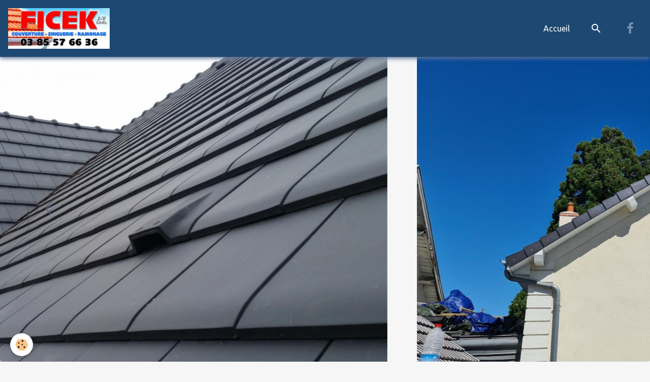

--- FILE ---
content_type: text/html; charset=UTF-8
request_url: http://www.ficek-couverture.fr/album-photos/vues-des-toits/20150313-113844.html
body_size: 29923
content:

<!DOCTYPE html>
<html lang="fr">
    <head>
        <title> </title>
        <meta name="theme-color" content="rgb(29, 72, 114)">
        <meta name="msapplication-navbutton-color" content="rgb(29, 72, 114)">
        <!-- METATAGS -->
        <!-- rebirth / birdhouse -->
<!--[if IE]>
<meta http-equiv="X-UA-Compatible" content="IE=edge">
<![endif]-->
<meta charset="utf-8">
<meta name="viewport" content="width=device-width, initial-scale=1, shrink-to-fit=no">
    <link href="//www.ficek-couverture.fr/fr/themes/designlines/60e40e88eb44c9561a513ea3.css?v=3810560e5be319b62eba1731fecf1be3" rel="stylesheet">
    <link rel="image_src" href="http://www.ficek-couverture.fr/medias/album/20150313-113844.jpg" />
    <meta property="og:image" content="http://www.ficek-couverture.fr/medias/album/20150313-113844.jpg" />
    <link rel="canonical" href="http://www.ficek-couverture.fr/album-photos/vues-des-toits/20150313-113844.html">
<meta name="generator" content="e-monsite (e-monsite.com)">

    <link rel="icon" href="http://www.ficek-couverture.fr/medias/site/favicon/favicon-3.jpg">


    
    <link rel="preconnect" href="https://fonts.googleapis.com">
    <link rel="preconnect" href="https://fonts.gstatic.com" crossorigin="anonymous">
    <link href="https://fonts.googleapis.com/css?family=Ubuntu:300,300italic,400,400italic,700,700italic&display=swap" rel="stylesheet">

<link href="//www.ficek-couverture.fr/themes/combined.css?v=6_1642769533_79" rel="stylesheet">


<link rel="preload" href="//www.ficek-couverture.fr/medias/static/themes/bootstrap_v4/js/jquery-3.6.3.min.js?v=26012023" as="script">
<script src="//www.ficek-couverture.fr/medias/static/themes/bootstrap_v4/js/jquery-3.6.3.min.js?v=26012023"></script>
<link rel="preload" href="//www.ficek-couverture.fr/medias/static/themes/bootstrap_v4/js/popper.min.js?v=31012023" as="script">
<script src="//www.ficek-couverture.fr/medias/static/themes/bootstrap_v4/js/popper.min.js?v=31012023"></script>
<link rel="preload" href="//www.ficek-couverture.fr/medias/static/themes/bootstrap_v4/js/bootstrap.min.js?v=31012023" as="script">
<script src="//www.ficek-couverture.fr/medias/static/themes/bootstrap_v4/js/bootstrap.min.js?v=31012023"></script>
<script src="//www.ficek-couverture.fr/themes/combined.js?v=6_1642769533_79&lang=fr"></script>
<script type="application/ld+json">
    {
        "@context" : "https://schema.org/",
        "@type" : "WebSite",
        "name" : "SARL FICEK J-Y / Tél.: 03 85 57 66 36",
        "url" : "http://www.ficek-couverture.fr/"
    }
</script>




        <!-- //METATAGS -->
            <script src="//www.ficek-couverture.fr/medias/static/js/rgpd-cookies/jquery.rgpd-cookies.js?v=762"></script>
    <script>
                                    $(document).ready(function() {
            $.RGPDCookies({
                theme: 'bootstrap_v4',
                site: 'www.ficek-couverture.fr',
                privacy_policy_link: '/about/privacypolicy/',
                cookies: [{"id":null,"favicon_url":"https:\/\/ssl.gstatic.com\/analytics\/20210414-01\/app\/static\/analytics_standard_icon.png","enabled":true,"model":"google_analytics","title":"Google Analytics","short_description":"Permet d'analyser les statistiques de consultation de notre site","long_description":"Indispensable pour piloter notre site internet, il permet de mesurer des indicateurs comme l\u2019affluence, les produits les plus consult\u00e9s, ou encore la r\u00e9partition g\u00e9ographique des visiteurs.","privacy_policy_url":"https:\/\/support.google.com\/analytics\/answer\/6004245?hl=fr","slug":"google-analytics"},{"id":null,"favicon_url":"","enabled":true,"model":"addthis","title":"AddThis","short_description":"Partage social","long_description":"Nous utilisons cet outil afin de vous proposer des liens de partage vers des plateformes tiers comme Twitter, Facebook, etc.","privacy_policy_url":"https:\/\/www.oracle.com\/legal\/privacy\/addthis-privacy-policy.html","slug":"addthis"}],
                modal_title: 'Gestion\u0020des\u0020cookies',
                modal_description: 'd\u00E9pose\u0020des\u0020cookies\u0020pour\u0020am\u00E9liorer\u0020votre\u0020exp\u00E9rience\u0020de\u0020navigation,\nmesurer\u0020l\u0027audience\u0020du\u0020site\u0020internet,\u0020afficher\u0020des\u0020publicit\u00E9s\u0020personnalis\u00E9es,\nr\u00E9aliser\u0020des\u0020campagnes\u0020cibl\u00E9es\u0020et\u0020personnaliser\u0020l\u0027interface\u0020du\u0020site.',
                privacy_policy_label: 'Consulter\u0020la\u0020politique\u0020de\u0020confidentialit\u00E9',
                check_all_label: 'Tout\u0020cocher',
                refuse_button: 'Refuser',
                settings_button: 'Param\u00E9trer',
                accept_button: 'Accepter',
                callback: function() {
                    // website google analytics case (with gtag), consent "on the fly"
                    if ('gtag' in window && typeof window.gtag === 'function') {
                        if (window.jsCookie.get('rgpd-cookie-google-analytics') === undefined
                            || window.jsCookie.get('rgpd-cookie-google-analytics') === '0') {
                            gtag('consent', 'update', {
                                'ad_storage': 'denied',
                                'analytics_storage': 'denied'
                            });
                        } else {
                            gtag('consent', 'update', {
                                'ad_storage': 'granted',
                                'analytics_storage': 'granted'
                            });
                        }
                    }
                }
            });
        });
    </script>
        <script async src="https://www.googletagmanager.com/gtag/js?id=G-4VN4372P6E"></script>
<script>
    window.dataLayer = window.dataLayer || [];
    function gtag(){dataLayer.push(arguments);}
    
    gtag('consent', 'default', {
        'ad_storage': 'denied',
        'analytics_storage': 'denied'
    });
    
    gtag('js', new Date());
    gtag('config', 'G-4VN4372P6E');
</script>

        
    <!-- Global site tag (gtag.js) -->
        <script async src="https://www.googletagmanager.com/gtag/js?id=UA-55482244-1"></script>
        <script>
        window.dataLayer = window.dataLayer || [];
        function gtag(){dataLayer.push(arguments);}

gtag('consent', 'default', {
            'ad_storage': 'denied',
            'analytics_storage': 'denied'
        });
        gtag('set', 'allow_ad_personalization_signals', false);
                gtag('js', new Date());
        gtag('config', 'UA-55482244-1');
        gtag('config', 'G-P0GX4HN1ZZ');
    </script>
                <script src="//www.ficek-couverture.fr/medias/static/themes/ems_framework/js/masonry.pkgd.min.js"></script>
        <script src="//www.ficek-couverture.fr/medias/static/themes/ems_framework/js/imagesloaded.pkgd.min.js"></script>
                            </head>
    <body id="album-photos_run_vues-des-toits_20150313-113844" data-template="default">
        

                <!-- BRAND TOP -->
        
        <!-- NAVBAR -->
                                                                                                                <nav class="navbar navbar-expand-lg position-sticky" id="navbar" data-animation="sliding">
                                                                    <a aria-label="brand" class="navbar-brand d-inline-flex align-items-center" href="http://www.ficek-couverture.fr/">
                                                    <img src="http://www.ficek-couverture.fr/medias/site/logos/logo.jpg" alt="SARL FICEK J-Y / Tél.: 03 85 57 66 36" class="img-fluid brand-logo mr-2 d-inline-block">
                                                                        <span class="brand-titles d-lg-flex flex-column align-items-start">
                            <span class="brand-title d-none">SARL FICEK J-Y / Tél.: 03 85 57 66 36</span>
                                                        <span class="brand-subtitle d-none">45 ans d'expérience à votre service</span>
                                                    </span>
                                            </a>
                                                    <button id="buttonBurgerMenu" title="BurgerMenu" class="navbar-toggler collapsed" type="button" data-toggle="collapse" data-target="#menu">
                    <span></span>
                    <span></span>
                    <span></span>
                    <span></span>
                </button>
                <div class="collapse navbar-collapse flex-lg-grow-0 ml-lg-auto" id="menu">
                                                                                                                <ul class="navbar-nav navbar-menu nav-all nav-all-right">
                                                                                                                                                                                            <li class="nav-item" data-index="1">
                            <a class="nav-link" href="http://www.ficek-couverture.fr/">
                                                                Accueil
                            </a>
                                                                                </li>
                                    </ul>
            
                                    
                    
                                        <ul class="navbar-nav navbar-widgets ml-lg-4">
                                                <li class="nav-item d-none d-lg-block">
                            <a href="javascript:void(0)" class="nav-link search-toggler"><i class="material-icons md-search"></i></a>
                        </li>
                                                                    </ul>
                                                                <ul class="website-social-links">
        <li>
        <a target='_blank' href="https://www.facebook.com/SARLFICEKJY/" class="btn text-facebook"><i class="sn-icon-facebook"></i></a>
    </li>
    </ul>
                    
                    
                                        <form method="get" action="http://www.ficek-couverture.fr/search/site/" id="navbar-search" class="fade">
                        <input class="form-control form-control-lg" type="text" name="q" value="" placeholder="Votre recherche" pattern=".{3,}" required>
                        <button type="submit" class="btn btn-link btn-lg"><i class="material-icons md-search"></i></button>
                        <button type="button" class="btn btn-link btn-lg search-toggler d-none d-lg-inline-block"><i class="material-icons md-clear"></i></button>
                    </form>
                                    </div>
                    </nav>

        <!-- HEADER -->
                                                                                                        <header id="header" class="radius-bottom">
                                                                                
    <div id="slider-643502c5f4fc146a78ce8106" class="carousel slide" data-height="manual" data-ride="carousel" data-interval="2000">
                <div class="carousel-inner">
                            <div class="carousel-item active" style="background-image: url(http://www.ficek-couverture.fr/medias/images/20151123-1642481.jpg)">
                                                                                                        </div>
                            <div class="carousel-item" style="background-image: url(http://www.ficek-couverture.fr/medias/images/20210615-111352.jpg)">
                                                                                                        </div>
                            <div class="carousel-item" style="background-image: url(http://www.ficek-couverture.fr/medias/images/20210615-112540.jpg)">
                                                                                                        </div>
                    </div>
                    <a class="carousel-control-prev" href="#slider-643502c5f4fc146a78ce8106" data-slide="prev">
                <i class="material-icons md-chevron_left"></i>
            </a>
            <a class="carousel-control-next" href="#slider-643502c5f4fc146a78ce8106" data-slide="next">
                <i class="material-icons md-chevron_right"></i>
            </a>
            </div>

    
    <style>
        #slider-643502c5f4fc146a78ce8106{
            --carousel-bg: transparent;
            --carousel-caption-bg: transparent;
                    --carousel-height: 600px;
                }
            </style>


                                    </header>
                <!-- //HEADER -->

        <!-- WRAPPER -->
                                                                                <div id="wrapper" class="container margin-top">

                        <div class="row align-items-lg-start">
                            <main id="main" class="col-lg-9">

                                                                            <ol class="breadcrumb">
                                    <li class="breadcrumb-item"><a href="http://www.ficek-couverture.fr/">Accueil</a></li>
                                                <li class="breadcrumb-item"><a href="http://www.ficek-couverture.fr/album-photos/">Album</a></li>
                                                <li class="breadcrumb-item"><a href="http://www.ficek-couverture.fr/album-photos/vues-des-toits/">Vues des toits</a></li>
                                                <li class="breadcrumb-item active"> </li>
                        </ol>

    <script type="application/ld+json">
        {
            "@context": "https://schema.org",
            "@type": "BreadcrumbList",
            "itemListElement": [
                                {
                    "@type": "ListItem",
                    "position": 1,
                    "name": "Accueil",
                    "item": "http://www.ficek-couverture.fr/"
                  },                                {
                    "@type": "ListItem",
                    "position": 2,
                    "name": "Album",
                    "item": "http://www.ficek-couverture.fr/album-photos/"
                  },                                {
                    "@type": "ListItem",
                    "position": 3,
                    "name": "Vues des toits",
                    "item": "http://www.ficek-couverture.fr/album-photos/vues-des-toits/"
                  },                                {
                    "@type": "ListItem",
                    "position": 4,
                    "name": " ",
                    "item": "http://www.ficek-couverture.fr/album-photos/vues-des-toits/20150313-113844.html"
                  }                          ]
        }
    </script>
                                            
                                        
                                        
                                                                                                        <div class="view view-album" id="view-item" data-category="vues-des-toits" data-id-album="5798937fc78b500b4dfc9c00">
    <div class="container">
        <div class="row">
            <div class="col">
                <h1 class="view-title"> </h1>
                
    
<div id="site-module-56b8b5840dfb500b4dfc4950" class="site-module" data-itemid="56b8b5840dfb500b4dfc4950" data-siteid="56b8b4b7075a500b4dfcf509" data-category="item"></div>


                <p class="text-center">
                    <img src="http://www.ficek-couverture.fr/medias/album/20150313-113844.jpg" alt=" " class="img-fluid">
                </p>

                
                <ul class="pager">
                                            <li class="prev-page">
                            <a href="http://www.ficek-couverture.fr/album-photos/vues-des-toits/20150202-100412.html" class="page-link">
                                <i class="material-icons md-chevron_left"></i>
                                <img src="http://www.ficek-couverture.fr/medias/album/20150202-100412.jpg?fx=c_50_50" width="50" alt="">
                            </a>
                        </li>
                                        <li>
                        <a href="http://www.ficek-couverture.fr/album-photos/vues-des-toits/" class="page-link">Retour</a>
                    </li>
                                            <li class="next-page">
                            <a href="http://www.ficek-couverture.fr/album-photos/vues-des-toits/20150202-100408.html" class="page-link">
                                <img src="http://www.ficek-couverture.fr/medias/album/20150202-100408.jpg?fx=c_50_50" width="50" alt="">
                                <i class="material-icons md-chevron_right"></i>
                            </a>
                        </li>
                                    </ul>
            </div>
        </div>
    </div>

    
    <div class="container plugin-list">
        <div class="row">
            <div class="col">
                <div class="plugins">
                    
                                            <div id="social-56b8b4b8767b500b4dfcd236" class="plugin" data-plugin="social">
    <div class="a2a_kit a2a_kit_size_32 a2a_default_style">
        <a class="a2a_dd" href="https://www.addtoany.com/share"></a>
        <a class="a2a_button_facebook"></a>
        <a class="a2a_button_x"></a>
        <a class="a2a_button_email"></a>
    </div>
    <script>
        var a2a_config = a2a_config || {};
        a2a_config.onclick = 1;
        a2a_config.locale = "fr";
    </script>
    <script async src="https://static.addtoany.com/menu/page.js"></script>
</div>                    
                    
                    
                                    </div>
            </div>
        </div>
    </div>
</div>


                </main>

                                <aside id="sidebar" class="col-lg-3 sticky-top">
                    <div id="sidebar-inner">
                                                                                                                                                                                                        <div id="widget-1"
                                     class="widget"
                                     data-id="widget_menu"
                                     data-widget-num="1">
                                            <div class="widget-title">
            <span>
                    Menu
                </span>
                </div>
                                                                                                                            <div class="widget-content">
                                                                        <div class="widget-menu list-group" data-addon="pages" id="group-id-727">
                                                                                            <div class="d-flex list-group-item list-group-item-action">
                    <a href="http://www.ficek-couverture.fr/pages/a-propos.html" >Présentation</a>
                                    </div>
                                                                                                                            <div class="d-flex list-group-item list-group-item-action">
                    <a href="http://www.ficek-couverture.fr/pages/nos-produits.html" >Nos prestations</a>
                                    </div>
                                                                                                                            <div class="d-flex list-group-item list-group-item-action">
                    <a href="http://www.ficek-couverture.fr/album-photos/belles-photos/" >Nos réalisations</a>
                                    </div>
                                                                                                                            <div class="d-flex list-group-item list-group-item-action">
                    <a href="http://www.ficek-couverture.fr/album-photos/nos-bureaux/" >Locaux</a>
                                    </div>
                                                                                                                            <div class="d-flex list-group-item list-group-item-action">
                    <a href="http://www.ficek-couverture.fr/pages/plan-d-acces.html" >Plan d'accès</a>
                                    </div>
                                                    </div>
    
                                            </div>
                                                                                                            </div>
                                                                                                                                                                                                                                                                                                                                <div id="widget-2"
                                     class="widget"
                                     data-id="widget_contactform_all"
                                     data-widget-num="2">
                                            <div class="widget-title">
            <span>
                    Formulaires de contact
                </span>
                </div>
                                                                                                                            <div class="widget-content">
                                                    <!-- WIDGET : 1 -->
<ul class="media-list contact-items" data-addon="contact">
        <li class="media contect-item">
                <div class="media-body">
            <p class="media-heading">
                <a href="http://www.ficek-couverture.fr/contact/demande-de-devis.html">Demande de Devis</a>
            </p>
                    </div>
    </li>
        <li class="media contect-item">
                <div class="media-body">
            <p class="media-heading">
                <a href="http://www.ficek-couverture.fr/contact/demande-de-renseignements.html">Demande de Ramonage</a>
            </p>
                    </div>
    </li>
    </ul>
                                            </div>
                                                                                                            </div>
                                                                                                                                                                                                                                                                                                                                <div id="widget-3"
                                     class="widget"
                                     data-id="widget_image_single"
                                     data-widget-num="3">
                                            <a href="http://www.ficek-couverture.fr/album-photos/vues-des-toits/" class="widget-title">
            <span>
                    Vues des toits
                </span>
                </a>
                                                                                                                            <div class="widget-content">
                                                
                                            </div>
                                                                                                            </div>
                                                                                                                                                                                                                                                                                                                                <div id="widget-4"
                                     class="widget"
                                     data-id="widget_fbpageplugin"
                                     data-widget-num="4">
                                                                                                                                                            <div class="widget-content">
                                                <script>
$(window).on('load', function () {
    var iframeWidth = Math.round($('.fb-page').parent().width());
    $('.fb-page').attr('data-width', iframeWidth);
    
    window.fbAsyncInit = function() {
	  FB.init({
		xfbml      : true,
		version    : 'v2.4'
	  });
      FB.Event.subscribe("xfbml.render", function(){
        $(window).trigger('resize');
      });
	};

    (function(d, s, id) {
            	////init des var
    			var js, fjs = d.getElementsByTagName(s)[0];
    			
    			//si j'ai déjà le SDK dans la page, je reload juste le plugin
    			if (d.getElementById(id)){
    				return false;
    			}else{
    				js = d.createElement(s); js.id = id;
    				js.src = "//connect.facebook.net/fr_FR/sdk.js";
    				fjs.parentNode.insertBefore(js, fjs);
    			}
    }(document, 'script', 'facebook-jssdk'));
});
</script>
<div class="fb-page" data-href="https://www.facebook.com/SARLFICEKJY/" data-height="500" data-hide_cover="false" data-show_facepile="true" data-show_posts="true" data-hide_cta="false" data-small_header="false" data-adapt_container_width="true"></div>
                                            </div>
                                                                                                            </div>
                                                                                                                                                                                    </div>
                </aside>
            </div>
                    </div>
        <!-- //WRAPPER -->

                <footer id="footer">
                            
<div id="rows-60240d4ab4c0f304e76ef053" class="rows" data-total-pages="1" data-current-page="1">
                            
                        
                                                                                        
                                                                
                
                        
                
                
                                    
                
                                
        
                                    <div id="row-60240d4ab4c0f304e76ef053-1" class="row-container pos-1 page_1 container">
                    <div class="row-content">
                                                                                <div class="row" data-role="line">
                                    
                                                                                
                                                                                                                                                                                                            
                                                                                                                                                                
                                                                                
                                                                                
                                                                                                                        
                                                                                
                                                                                                                                                                                                                                                                        
                                                                                        <div data-role="cell" data-size="lg" id="cell-5e85fc0bfaffdb12475901ca" class="col empty-column">
                                               <div class="col-content col-no-widget">                                                        &nbsp;
                                                                                                    </div>
                                            </div>
                                                                                                                                                        </div>
                                            </div>
                                    </div>
                        </div>

                        <div class="container">
                
                                    <ul class="website-social-links">
        <li>
        <a target='_blank' href="https://www.facebook.com/SARLFICEKJY/" class="btn text-facebook"><i class="sn-icon-facebook"></i></a>
    </li>
    </ul>
                
                                    <ul id="brand-copyright" class="footer-mentions">
    <li><a href="https://www.e-monsite.com/?utm_campaign=network_bottom_link" target="_blank" title="Créer un site internet avec e-monsite">Créer un site internet avec e-monsite</a></li>
    
    
</ul>
                            </div>

                            <ul id="legal-mentions" class="footer-mentions">
            <li><a href="http://www.ficek-couverture.fr/about/legal/">Mentions légales</a></li>
    
    
    
    
    
            <li><button id="cookies" type="button" aria-label="Gestion des cookies">Gestion des cookies</button></li>
    </ul>
                    </footer>
        
        
        
            

 
    
						 	 





        
            </body>
</html>


--- FILE ---
content_type: text/css; charset=UTF-8
request_url: http://www.ficek-couverture.fr/fr/themes/designlines/60e40e88eb44c9561a513ea3.css?v=3810560e5be319b62eba1731fecf1be3
body_size: 140
content:
#row-60e40e88eb44c9561a513ea3-1 .row-content{}@media screen and (max-width:992px){#row-60e40e88eb44c9561a513ea3-1 .row-content{}}